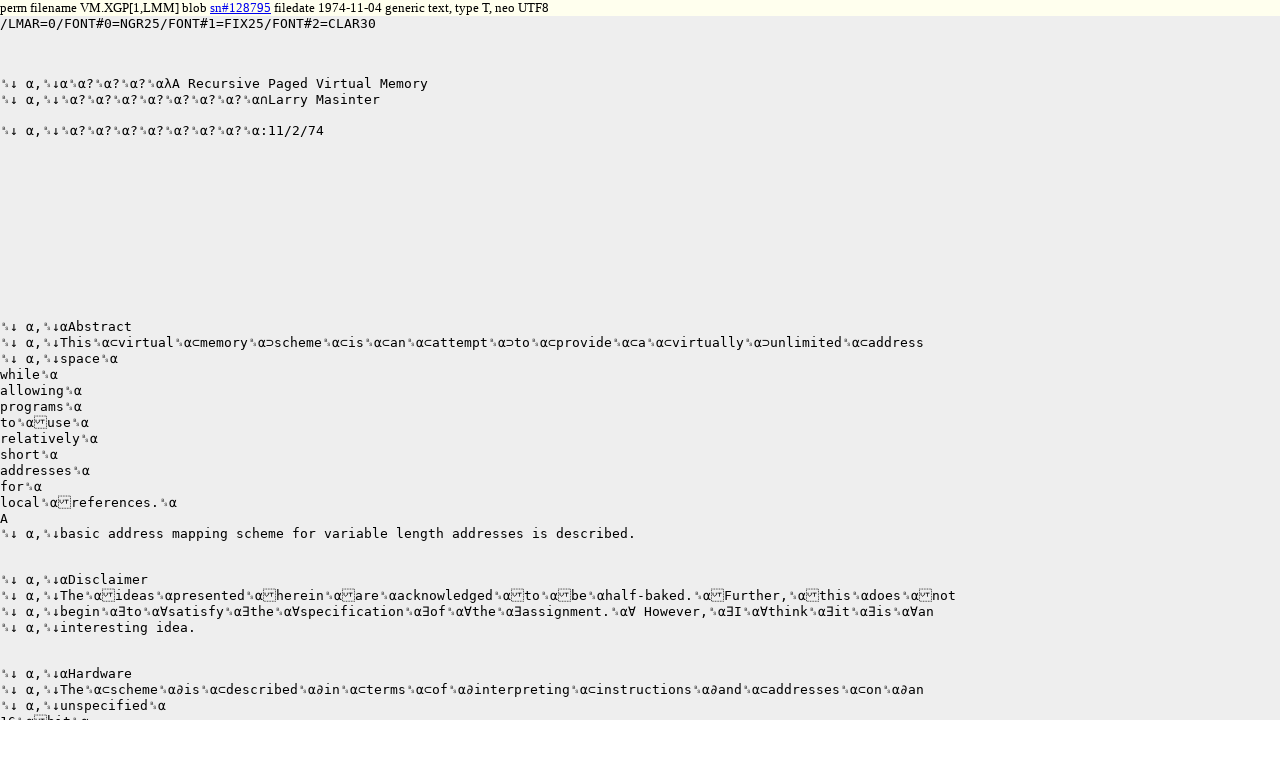

--- FILE ---
content_type: text/html
request_url: https://www.saildart.org/VM.XGP%5B1,LMM%5D
body_size: 5273
content:
<!DOCTYPE html>
<html lang="en">
<head><link rel="stylesheet" href="/css/u8.css" /><meta charset="utf-8" />
<title>VM.XGP[1,LMM] - www.SailDart.org</title>
</head>
<body id="u8body">
<div id="tagline">perm filename VM.XGP[1,LMM]  blob <a href="VM.XGP[1,LMM]_blob">sn#128795</a> filedate 1974-11-04 generic text, type T, neo UTF8</div>
<pre id="u8lump">/LMAR=0/FONT#0=NGR25/FONT#1=FIX25/FONT#2=CLAR30



␈↓ α,␈↓α␈α?␈α?␈α?␈αλA Recursive Paged Virtual Memory
␈↓ α,␈↓␈α?␈α?␈α?␈α?␈α?␈α?␈α?␈α∩Larry Masinter

␈↓ α,␈↓␈α?␈α?␈α?␈α?␈α?␈α?␈α?␈α:11/2/74












␈↓ α,␈↓αAbstract
␈↓ α,␈↓This␈α⊂virtual␈α⊂memory␈α⊃scheme␈α⊂is␈α⊂an␈α⊂attempt␈α⊃to␈α⊂provide␈α⊂a␈α⊂virtually␈α⊃unlimited␈α⊂address
␈↓ α,␈↓space␈α
while␈α
allowing␈α
programs␈α
to␈αuse␈α
relatively␈α
short␈α
addresses␈α
for␈α
local␈αreferences.␈α
A
␈↓ α,␈↓basic address mapping scheme for variable length addresses is described.


␈↓ α,␈↓αDisclaimer
␈↓ α,␈↓The␈αideas␈αpresented␈αherein␈αare␈αacknowledged␈αto␈αbe␈αhalf-baked.␈αFurther,␈αthis␈αdoes␈αnot
␈↓ α,␈↓begin␈α∃to␈α∀satisfy␈α∃the␈α∀specification␈α∃of␈α∀the␈α∃assignment.␈α∀ However,␈α∃I␈α∀think␈α∃it␈α∃is␈α∀an
␈↓ α,␈↓interesting idea.


␈↓ α,␈↓αHardware
␈↓ α,␈↓The␈α⊂scheme␈α∂is␈α⊂described␈α∂in␈α⊂terms␈α⊂of␈α∂interpreting␈α⊂instructions␈α∂and␈α⊂addresses␈α⊂on␈α∂an
␈↓ α,␈↓unspecified␈α
16␈αbit␈α
machine␈αwith␈α
up␈αto␈α
64K␈α(2↑16)␈α
words␈αof␈α
main␈αmemory.␈α
 Details␈αfor␈α
a
␈↓ α,␈↓particular machine have not been worked out.


␈↓ α,␈↓αMemory structure
␈↓ α,␈↓The␈αmemory␈αis␈αstructured␈αas␈αa␈α256-ary␈αtree;␈αeach␈αof␈αthe␈αnodes␈αis␈αa␈αpage␈αtable,␈αand
␈↓ α,␈↓each␈α∞of␈αthe␈α∞leaves␈α∞is␈αa␈α∞page␈αof␈α∞data␈α∞or␈αinstructions.␈α∞A␈αvirtual␈α∞address␈α∞is␈αcompletely
␈↓ α,␈↓specified␈αby␈αa␈αsequence␈αof␈αindices␈αfrom␈αthe␈αroot␈αnode.␈αThe␈αfirst␈αbyte␈αgives␈αthe␈αindex
␈↓ α,␈↓in␈αthe␈αroot␈αpage␈αtable.␈αThis␈αentry␈αcontains␈αan␈αindication␈αthat␈αit␈αis␈αeither␈αa␈αpointer␈αto␈αa
␈↓ α,␈↓data␈α∪page␈α∩or␈α∪to␈α∩another␈α∪page␈α∩table.␈α∪If␈α∪it␈α∩points␈α∪to␈α∩a␈α∪data␈α∩page,␈α∪the␈α∪next␈α∩byte
␈↓ α,␈↓determines␈α∂the␈α∂word␈α∂number␈α∂within␈α∂that␈α⊂data␈α∂page;␈α∂if␈α∂a␈α∂page␈α∂table,␈α∂the␈α⊂process␈α∂is
␈↓ α,␈↓iterated.␈α Looking␈α
from␈αthe␈α
bottom␈αup,␈α
each␈αpage␈α
(either␈αdata␈α
or␈αpage␈α
table,␈αexcept␈α
for
␈↓ α,␈↓the␈α↔root)␈α↔has␈α↔a␈α↔PARENT␈α↔page␈α↔table,␈α↔and␈α↔a␈α↔page␈α↔number␈α↔(within␈α↔its␈α↔parent).
␈↓ α,␈↓Alternatively,␈α
a␈αpage␈α
table␈α
entry␈αmay␈α
contain␈α
an␈αindication␈α
that␈α
the␈αpage␈α
is␈α
not␈αin␈α
core,
␈↓ α,␈↓and␈αthe␈αhigh␈αorder␈αbits␈αof␈αits␈αdisk␈αaddress.␈αThe␈αlow␈αorder␈αbits␈αare␈αdetermined␈αby␈αthe
␈↓ α,␈↓page number.



␈↓ α,␈↓Additionally,␈α⊃each␈α⊃page␈α⊃in␈α∩the␈α⊃virtual␈α⊃memory␈α⊃has␈α∩a␈α⊃unique␈α⊃disk␈α⊃address.␈α∩ As␈α⊃the
␈↓ α,␈↓physical␈αsize␈αof␈αthe␈αdisk␈αis␈α?,␈αthis␈αlimits␈αthe␈αvirtual␈αmemory␈αsize␈αto␈αbe␈αthat␈αof␈αthe␈αdisk.
␈↓ α,␈↓The␈α⊂disk␈α⊂addresses␈α⊂of␈α⊂those␈α⊂pages␈α⊃which␈α⊂are␈α⊂currently␈α⊂in␈α⊂core␈α⊂is␈α⊂maintained␈α⊃in␈α⊂a
␈↓ α,␈↓separate table, the Known Page Table.


␈↓ α,␈↓αData Structures
␈↓ α,␈↓Each␈αpage␈α
is␈αeither␈α
a␈αdata␈αpage␈α
containing␈α256␈α
words␈α(512␈α
8-bit␈αbytes)␈αof␈α
instructions
␈↓ α,␈↓or␈αdata,␈αor␈αelse␈αa␈αpage␈αtable,␈αcontaining␈α256␈αpage␈αtable␈αentries␈α(PTE's).␈αThe␈αformat␈αof
␈↓ α,␈↓a PTE is:
␈↓ α,␈↓A Recursive Paged Virtual Memory␈↓ 
l2



␈↓ α,␈↓↓bit: 0 1 2 3 4 5 6 7 0 1 2 3 4 5 6 7
␈↓ α,␈↓↓    +---------------+---------------+
␈↓ α,␈↓↓    |0| high order bits disk address|  page not in core
␈↓ α,␈↓↓    +---------------+---------------+



␈↓ α,␈↓↓bit: 0 1 2 3 4 5 6 7 0 1 2 3 4 5 6 7
␈↓ α,␈↓↓    +---------------+---------------+
␈↓ α,␈↓↓    |1|1| reserved  | RMP           |   data page
␈↓ α,␈↓↓    +---------------+---------------+



␈↓ α,␈↓↓bit: 0 1 2 3 4 5 6 7 0 1 2 3 4 5 6 7
␈↓ α,␈↓↓    +---------------+---------------+
␈↓ α,␈↓↓    |1|0| reserved  | RMP           |    pointer to page table
␈↓ α,␈↓↓    +---------------+---------------+


␈↓ α,␈↓↓notes:
␈↓ α,␈↓↓(1) a few disk addresses are reserved for special meaning; e.g.
␈↓ α,␈↓↓  zeros:        pseudo data page of all zeros.
␈↓ α,␈↓↓  extend:       this turns in to a page table, each entry of
␈↓ α,␈↓↓                which is a "zeros" entry except the first, which
␈↓ α,␈↓↓                contains an "extend". Good for stacks.

␈↓ α,␈↓↓(2) RMP: Real Memory Page. A page number in real memory (0-255).

␈↓ α,␈↓↓(3) bit 0 is the "in core" bit. A reference thru an entry with
␈↓ α,␈↓↓    this bit off will fault.

␈↓ α,␈↓↓(4) If in core, bit 1 is the "data page" bit; if on, the RMP pointed
␈↓ α,␈↓↓    to contains data; otherwise it contains a page table.

␈↓ α,␈↓↓(5) The low order bit of the disk address is determined by
␈↓ α,␈↓↓    the low order bit of the page number in its parent.

␈↓ α,␈↓↓(6) Bits 2-7 will contain protection information


␈↓ α,␈↓αKnown Page Table
␈↓ α,␈↓The␈αmain␈αother␈αdata␈αstructure␈αused␈αin␈αthe␈αmemory␈αscheme␈αis␈αa␈α(fixed)␈αtwo␈αpage␈αarray
␈↓ α,␈↓called␈α⊃the␈α⊃Known␈α⊃Page␈α⊃Table.␈α∩It␈α⊃contains␈α⊃additional␈α⊃information␈α⊃about␈α∩those␈α⊃pages
␈↓ α,␈↓which␈αare␈α
in␈αcore.␈α
The␈αfirst␈α
part␈αof␈α
the␈αKPT␈α
contains␈αthe␈α
real␈αdisk␈α
address␈αof␈αthe␈α
page.
␈↓ α,␈↓The second part of the KPT contains the parent information. PARENT(rmp) is either:
␈↓ α,␈↓A Recursive Paged Virtual Memory␈↓ 
l3


␈↓ α,␈↓↓bit: 0 1 2 3 4 5 6 7 0 1 2 3 4 5 6 7
␈↓ α,␈↓↓    +---------------+---------------+
␈↓ α,␈↓↓    |0| high order bits disk addr.  |   parent not in core
␈↓ α,␈↓↓    +---------------+---------------+
␈↓ α,␈↓↓bit: 0 1 2 3 4 5 6 7 0 1 2 3 4 5 6 7
␈↓ α,␈↓↓    +---------------+---------------+
␈↓ α,␈↓↓    |1| pn          | RMP           |   parent in core; RMP
␈↓ α,␈↓↓    +---------------+---------------+   is its real address;
␈↓ α,␈↓↓                                        pn is high order bits of
␈↓ α,␈↓↓                                        page number within parent.


␈↓ α,␈↓αRegisters
␈↓ α,␈↓As␈αthe␈αdepth␈αof␈αthe␈αvirtual␈αmemory␈αtree␈αincreases,␈αaddresses␈αrelative␈αto␈αthe␈αroot␈αof
␈↓ α,␈↓the␈α∞tree␈α∞grow␈αlonger.␈α∞ Thus,␈α∞4␈α∞address␈α"registers"␈α∞are␈α∞provided.␈α∞Memory␈αreferences
␈↓ α,␈↓are␈αalways␈αmade␈αwith␈αrespect␈αto␈αone␈αof␈αthese␈αregisters.␈αEach␈αregister␈αcontains␈αan␈α8-
␈↓ α,␈↓bit␈αreal␈αmemory␈α
page␈αnumber.␈αThe␈αfour␈α
pages␈αreferred␈αto␈αin␈α
the␈αregisters␈αare␈αall␈α
page
␈↓ α,␈↓tables; and all are considered locked into core until the values of the registers change.
␈↓ α,␈↓↓        SP0:    stack
␈↓ α,␈↓↓        PC0:    program counter
␈↓ α,␈↓↓        DP0:    data
␈↓ α,␈↓↓        GP0:    general register

␈↓ α,␈↓Each␈α∩opcode␈α∩specifies␈α∩one␈α∩of␈α∩these␈α∪address␈α∩registers␈α∩as␈α∩a␈α∩context␈α∩in␈α∪which␈α∩the
␈↓ α,␈↓following␈αbytes␈αare␈αinterpreted.␈α SP␈αand␈αPC␈αeach␈αhave␈αtwo␈αbyte␈αextensions:␈αSP1␈αand
␈↓ α,␈↓PC1␈αare␈αthe␈αreal␈αmemory␈αpages␈α(RMPs)␈αof␈αthe␈αcurrent␈αstack␈αand␈αprogram␈αcounter,␈α
SP2
␈↓ α,␈↓and␈α
PC2␈α
are␈α
offsets␈α
therein.␈α
PCX␈α
is␈α
a␈α
one-bit␈α
odd␈α
byte␈α
indicator.␈α
Thus,␈α
for␈α
example,␈α
the
␈↓ α,␈↓16␈αbit␈αquantity␈α&lt;SP1,SP2>␈αis␈αthe␈αreal␈αmemory␈αaddress␈α(RMA)␈αof␈αthe␈αtop␈αof␈αthe␈αstack.
␈↓ α,␈↓Stored␈αin␈αthe␈αmemory␈αare␈αthe␈αvirtual␈αaddresses␈αof␈αDP0,␈αPC1,␈αand␈αSP1␈αwith␈αrespect␈αto
␈↓ α,␈↓the root.


␈↓ α,␈↓αInstructions
␈↓ α,␈↓An␈αinstruction␈αconsists␈αof␈αa␈α1␈αbyte␈αopcode,␈αfollowed␈αby␈αan␈αarbitrary␈αnumber␈αof␈αbytes
␈↓ α,␈↓of␈α⊂address.␈α⊂Each␈α∂instruction␈α⊂has␈α⊂addressing␈α⊂mode(s).␈α∂ An␈α⊂addressing␈α⊂mode␈α⊂is␈α∂either
␈↓ α,␈↓relative␈αto␈αa␈αparticular␈αregister,␈αor␈αa␈αmode␈αlocal␈αto␈αSP␈αor␈αPC.␈αVarious␈αinstructions␈αare
␈↓ α,␈↓presented below:
␈↓ α,␈↓A Recursive Paged Virtual Memory␈↓ 
l4



␈↓ α,␈↓↓ Instruction    Mode    Interpretation


␈↓ α,␈↓↓          Standard Instructions

␈↓ α,␈↓↓  JUMP b1...bn  PC0     Fetch [PC0; b1,...,bn] as next opcode;
␈↓ α,␈↓↓                        reset PC0 to RMP of last page table found,
␈↓ α,␈↓↓                        PC1 to last page, and PC2 to bn; set PCX
␈↓ α,␈↓↓                        to 0. (note that n ≥ 2). Might also provide
␈↓ α,␈↓↓                        a JUMP relative to ROOT.

␈↓ α,␈↓↓  LJUMP b       PC      Reset PC2 to b; set PCX to 0.
␈↓ α,␈↓↓                        (note that one cannot jump to an odd byte)
␈↓ α,␈↓↓  PUSH b1...bn  SP,DP0  Fetch [DP0; b1, b2, ... , bn]; store at
␈↓ α,␈↓↓                        RMA &lt;SP1,SP2>; decrement SP (see below).

␈↓ α,␈↓↓  POP b1...bn   SP,DP0  Increment SP (see below) and store the
␈↓ α,␈↓↓                        contents of &lt;SP1,SP2> at [DP0; b1,...,bn]

␈↓ α,␈↓↓  STKNTH n      SP      Push SP+n onto stack. (note that stacks
␈↓ α,␈↓↓                        grow from large addresses to small; this
␈↓ α,␈↓↓                        is so that indirect addressing off the stack
␈↓ α,␈↓↓                        can work)

␈↓ α,␈↓↓  ADD, SUB, etc SP   single byte instructions which work on the top
␈↓ α,␈↓↓                     of the stack.

␈↓ α,␈↓↓        Register manipulations

␈↓ α,␈↓↓ SETSP b1...bn  DP0,SP  Reset SP (works like JUMP).

␈↓ α,␈↓↓ UPDP           DP      Set DP0 to its parent.

␈↓ α,␈↓↓ DOWNDP n               Set DP0 to its n'th entry.


␈↓ α,␈↓αMap Manipulation
␈↓ α,␈↓Instructions␈αare␈α∞provided␈αto␈α∞manipulate␈αthe␈α∞address␈αspace:␈α∞the␈αmain␈α∞operation␈αwould
␈↓ α,␈↓be␈α∂to␈α∂reset␈α∂page␈α∂n␈α∞in␈α∂DP0␈α∂to␈α∂contain␈α∂(zeros,␈α∞extend,␈α∂empty,␈α∂a␈α∂copy␈α∂of␈α∂some␈α∞other
␈↓ α,␈↓page). Alternatively, provisions for moving one PTE to another location are provided.
␈↓ α,␈↓A Recursive Paged Virtual Memory␈↓ 
l5


␈↓ α,␈↓αIncrementing and Decrementing
␈↓ α,␈↓When␈αthe␈αvirtual␈αaddress␈αspace␈αis␈αnot␈αlinear,␈αthe␈αconventional␈αconcept␈αof␈α"next␈αword"
␈↓ α,␈↓requires␈αsome␈αredefintion␈αwhen␈αat␈αpage␈αboundaries.␈α If␈αat␈αthe␈αlast␈αword␈αof␈αa␈αpage,␈αthe
␈↓ α,␈↓next word can be defined by:
␈↓ α,␈↓↓go␈α⊂up␈α⊂until␈α⊂you␈α⊂are␈α⊂not␈α⊂at␈α⊂the␈α⊂last␈α⊂entry␈α⊂of␈α⊂a␈α⊂PT;␈α⊂increment␈α⊂the␈α⊂page
␈↓ α,␈↓↓number, and then go down the 0 entries until you hit a data page.

␈↓ α,␈↓A similar mechanism can be defined for decrementing a register.


␈↓ α,␈↓αMore Problems and a Few Solutions
␈↓ α,␈↓A␈αpage␈αtable,␈αwhen␈αon␈αdisk,␈αcontains␈αdisk␈αaddress␈αPTE's␈αonly.␈αWhen␈αit␈αis␈αbrought␈αinto
␈↓ α,␈↓core,␈α∞the␈α∞Known␈αPage␈α∞Table␈α∞is␈αsearched␈α∞for␈α∞entries␈αcontaining␈α∞its␈α∞daughters;␈α∞if␈αthey
␈↓ α,␈↓are␈αfound,␈αthe␈α
map␈αis␈αupdated␈α
to␈αshow␈αthat␈α
these␈αpages␈αare␈α
in␈αcore.␈αThis␈αmechanism␈α
is
␈↓ α,␈↓necessary if one is to allow non-connected subparts of the tree to be in core.

␈↓ α,␈↓Arbitrary␈α∞address␈α∞arithmetic␈α∂is␈α∞hard,␈α∞since␈α∞addresses␈α∂are␈α∞not␈α∞uniform␈α∞in␈α∂length.␈α∞The
␈↓ α,␈↓main␈αfacilities␈αavailable␈αare␈αindirection␈αoff␈αthe␈αstack.␈αI␈αgave␈αsome␈αthought␈αto␈αproblems
␈↓ α,␈↓of variable length arithmetic but didn't pursue it.

␈↓ α,␈↓Unfortunately,␈αthe␈αtree␈αmust␈αactually␈αbe␈αa␈αtree␈αand␈αnot␈αan␈αarbitrary␈αgraph;␈αeach␈αpage
␈↓ α,␈↓must have a unique owner.

␈↓ α,␈↓When␈αa␈αpage␈αis␈αswapped␈αout,␈αthe␈α∞entries␈αin␈αits␈αparent␈α(if␈αin␈αcore),␈αand␈α∞its␈αimmediate
␈↓ α,␈↓descendants (again if in core) need to be marked.


␈↓ α,␈↓αCriticisms
␈↓ α,␈↓The␈αmajor␈αissues␈αof␈αvirtual␈αmemory␈αon␈αsingle␈αuser␈αmachines␈αhave␈αnot␈αbeen␈αaddressed.
␈↓ α,␈↓The␈α
most␈α
important␈αfactor␈α
distinguishing␈α
the␈αsituation␈α
from␈α
multiprocessing␈αsituations␈α
is
␈↓ α,␈↓that,␈α⊂there␈α⊂are␈α⊂no␈α⊂other␈α⊂users␈α⊂waiting␈α⊂to␈α⊂run␈α⊂if␈α⊂a␈α⊂single␈α⊂user␈α⊂blocks.␈α⊃This␈α⊂weighs
␈↓ α,␈↓heavily␈αagainst␈αdemand␈αpage␈αreplacement␈αstrategies.␈αUsing␈αthe␈αprinciple␈αthat␈αprograms
␈↓ α,␈↓tend␈αto␈αuse␈αlocallized␈αaddressing,␈αsome␈αprinciple␈αof␈αfetching␈αthe␈αneighbors␈αof␈αa␈αdata-
␈↓ α,␈↓page␈αwhen␈αit␈αis␈αfetched␈αis␈αnot␈αunreasonable.␈α Constraints␈αcan␈αalso␈αbe␈αplaced␈αon␈αwhich
␈↓ α,␈↓pages␈αcan␈αbe␈αthrown␈αout.␈α
 In␈αparticular,␈αall␈αincore␈αpages␈α
should␈αhave␈αsome␈αpath␈αto␈α
one
␈↓ α,␈↓of␈α
the␈αPT's␈α
pointed␈α
to␈αby␈α
the␈α
registers␈α(as␈α
those␈α
are␈αthe␈α
only␈α
way␈αof␈α
getting␈α
at␈αa␈α
page
␈↓ α,␈↓in core).
</pre>
</body>
</html>
